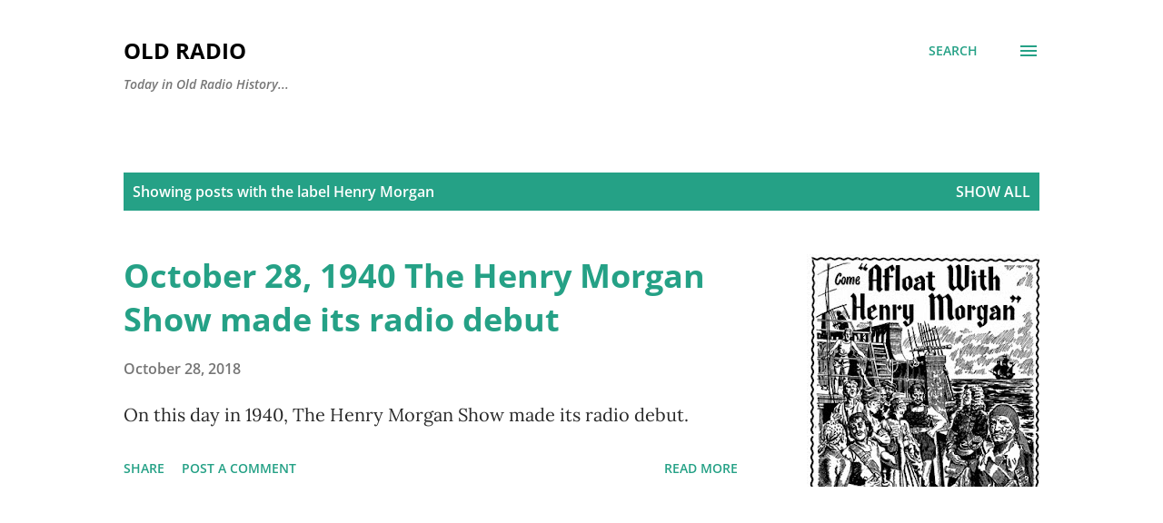

--- FILE ---
content_type: text/html; charset=utf-8
request_url: https://www.google.com/recaptcha/api2/aframe
body_size: 268
content:
<!DOCTYPE HTML><html><head><meta http-equiv="content-type" content="text/html; charset=UTF-8"></head><body><script nonce="4GK__B4MforOj_8Ek_CumA">/** Anti-fraud and anti-abuse applications only. See google.com/recaptcha */ try{var clients={'sodar':'https://pagead2.googlesyndication.com/pagead/sodar?'};window.addEventListener("message",function(a){try{if(a.source===window.parent){var b=JSON.parse(a.data);var c=clients[b['id']];if(c){var d=document.createElement('img');d.src=c+b['params']+'&rc='+(localStorage.getItem("rc::a")?sessionStorage.getItem("rc::b"):"");window.document.body.appendChild(d);sessionStorage.setItem("rc::e",parseInt(sessionStorage.getItem("rc::e")||0)+1);localStorage.setItem("rc::h",'1769018712615');}}}catch(b){}});window.parent.postMessage("_grecaptcha_ready", "*");}catch(b){}</script></body></html>